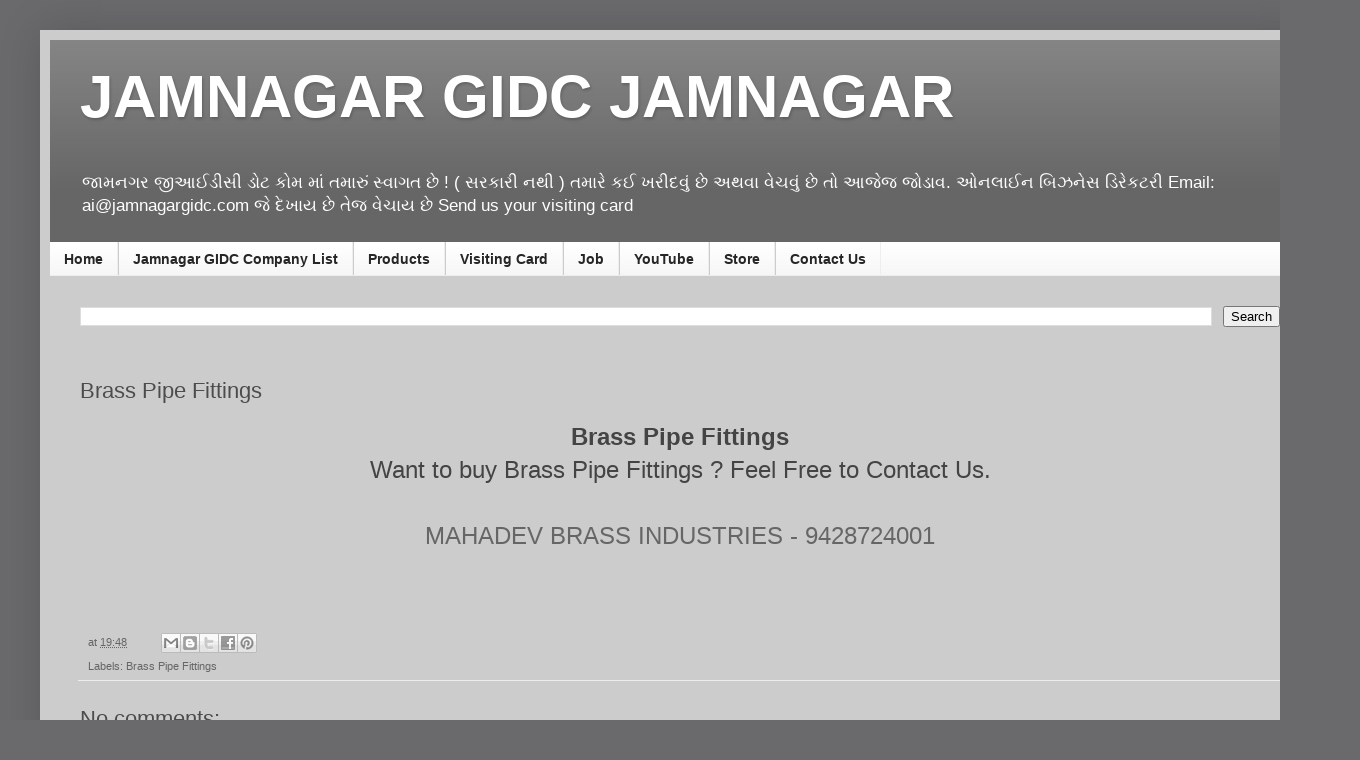

--- FILE ---
content_type: text/html; charset=utf-8
request_url: https://www.google.com/recaptcha/api2/aframe
body_size: 269
content:
<!DOCTYPE HTML><html><head><meta http-equiv="content-type" content="text/html; charset=UTF-8"></head><body><script nonce="jlx9F7O8ZrZQke-vNZSfqg">/** Anti-fraud and anti-abuse applications only. See google.com/recaptcha */ try{var clients={'sodar':'https://pagead2.googlesyndication.com/pagead/sodar?'};window.addEventListener("message",function(a){try{if(a.source===window.parent){var b=JSON.parse(a.data);var c=clients[b['id']];if(c){var d=document.createElement('img');d.src=c+b['params']+'&rc='+(localStorage.getItem("rc::a")?sessionStorage.getItem("rc::b"):"");window.document.body.appendChild(d);sessionStorage.setItem("rc::e",parseInt(sessionStorage.getItem("rc::e")||0)+1);localStorage.setItem("rc::h",'1768927646073');}}}catch(b){}});window.parent.postMessage("_grecaptcha_ready", "*");}catch(b){}</script></body></html>